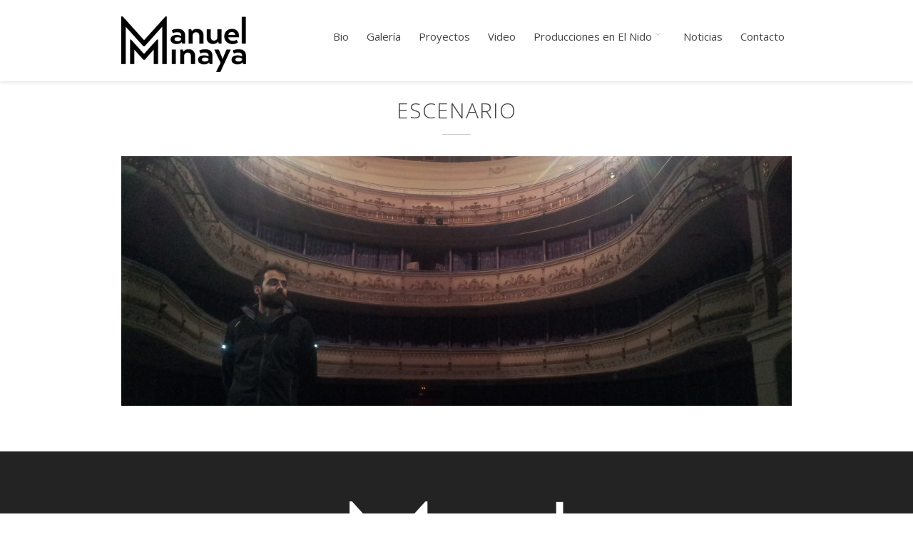

--- FILE ---
content_type: text/html; charset=UTF-8
request_url: http://www.manuelminaya.es/slide/teatral4/
body_size: 11472
content:
<!DOCTYPE html>
<!--[if IE 7 ]><html class="desktop ie7 no-js skin_light" lang="es"><![endif]-->
<!--[if IE 8 ]><html class="desktop ie8 no-js skin_light" lang="es"><![endif]-->
<!--[if IE 9 ]><html class="desktop ie9 no-js skin_light" lang="es"><![endif]--> 
<!--[if (gte IE 9)|!(IE)]><!--><html class="no-js skin_light" lang="es"><!--<![endif]-->
   
	<head>
		<meta charset="UTF-8" />
		<title>ESCENARIO - Manuel MinayaManuel Minaya</title>
		<meta name="viewport" content="width=device-width, initial-scale=1.0, maximum-scale=1.0, user-scalable=0" />
		<meta name="format-detection" content="telephone=no" />

		<!--[if lt IE 9]>
		<script type="text/javascript">/*@cc_on'abbr article aside audio canvas details figcaption figure footer header hgroup mark meter nav output progress section summary subline time video'.replace(/\w+/g,function(n){document.createElement(n)})@*/</script>
		<![endif]-->
		<script type="text/javascript">if(Function('/*@cc_on return document.documentMode===10@*/')()){document.documentElement.className+=' ie10';}</script>
		<script type="text/javascript">(function(H){H.className=H.className.replace(/\bno-js\b/,'js')})(document.documentElement)</script>
		<script type="text/javascript">
			(function(u,i){if(u[i]('Safari')>-1 && u[i]('Mobile')===-1 && u[i]('Chrome') === -1){document.documentElement.className+=' safari';}}(navigator.userAgent,'indexOf'));
		</script>
		<link rel="pingback" href="http://www.manuelminaya.es/xmlrpc.php" />

		<!-- favicon -->
		<link rel="shortcut icon" href="http://www.manuelminaya.es/wp-content/uploads/2015/06/capture-20150611-170459-e1434035405153.png" />

		<link rel="stylesheet" type="text/css" href="//fonts.googleapis.com/css?family=Open+Sans:400italic,300,400,600,700&amp;subset=latin,latin-ext">
		<!-- wp_head() -->
		<meta name='robots' content='index, follow, max-image-preview:large, max-snippet:-1, max-video-preview:-1' />

	<!-- This site is optimized with the Yoast SEO plugin v26.8 - https://yoast.com/product/yoast-seo-wordpress/ -->
	<link rel="canonical" href="http://www.manuelminaya.es/slide/teatral4/" />
	<meta property="og:locale" content="es_ES" />
	<meta property="og:type" content="article" />
	<meta property="og:title" content="ESCENARIO - Manuel Minaya" />
	<meta property="og:url" content="http://www.manuelminaya.es/slide/teatral4/" />
	<meta property="og:site_name" content="Manuel Minaya" />
	<meta property="article:modified_time" content="2015-06-07T23:39:33+00:00" />
	<meta property="og:image" content="http://www.manuelminaya.es/wp-content/uploads/2015/06/20150315_160700-1024x768.jpg" />
	<meta property="og:image:width" content="1024" />
	<meta property="og:image:height" content="768" />
	<meta property="og:image:type" content="image/jpeg" />
	<script type="application/ld+json" class="yoast-schema-graph">{"@context":"https://schema.org","@graph":[{"@type":"WebPage","@id":"http://www.manuelminaya.es/slide/teatral4/","url":"http://www.manuelminaya.es/slide/teatral4/","name":"ESCENARIO - Manuel Minaya","isPartOf":{"@id":"http://www.manuelminaya.es/#website"},"primaryImageOfPage":{"@id":"http://www.manuelminaya.es/slide/teatral4/#primaryimage"},"image":{"@id":"http://www.manuelminaya.es/slide/teatral4/#primaryimage"},"thumbnailUrl":"http://www.manuelminaya.es/wp-content/uploads/2015/06/20150315_160700.jpg","datePublished":"2015-06-07T23:03:05+00:00","dateModified":"2015-06-07T23:39:33+00:00","breadcrumb":{"@id":"http://www.manuelminaya.es/slide/teatral4/#breadcrumb"},"inLanguage":"es","potentialAction":[{"@type":"ReadAction","target":["http://www.manuelminaya.es/slide/teatral4/"]}]},{"@type":"ImageObject","inLanguage":"es","@id":"http://www.manuelminaya.es/slide/teatral4/#primaryimage","url":"http://www.manuelminaya.es/wp-content/uploads/2015/06/20150315_160700.jpg","contentUrl":"http://www.manuelminaya.es/wp-content/uploads/2015/06/20150315_160700.jpg","width":3264,"height":2448},{"@type":"BreadcrumbList","@id":"http://www.manuelminaya.es/slide/teatral4/#breadcrumb","itemListElement":[{"@type":"ListItem","position":1,"name":"Portada","item":"http://www.manuelminaya.es/"},{"@type":"ListItem","position":2,"name":"ESCENARIO"}]},{"@type":"WebSite","@id":"http://www.manuelminaya.es/#website","url":"http://www.manuelminaya.es/","name":"Manuel Minaya","description":"","potentialAction":[{"@type":"SearchAction","target":{"@type":"EntryPoint","urlTemplate":"http://www.manuelminaya.es/?s={search_term_string}"},"query-input":{"@type":"PropertyValueSpecification","valueRequired":true,"valueName":"search_term_string"}}],"inLanguage":"es"}]}</script>
	<!-- / Yoast SEO plugin. -->


<link rel="alternate" type="application/rss+xml" title="Manuel Minaya &raquo; Feed" href="http://www.manuelminaya.es/feed/" />
<link rel="alternate" type="application/rss+xml" title="Manuel Minaya &raquo; Feed de los comentarios" href="http://www.manuelminaya.es/comments/feed/" />
<link rel="alternate" title="oEmbed (JSON)" type="application/json+oembed" href="http://www.manuelminaya.es/wp-json/oembed/1.0/embed?url=http%3A%2F%2Fwww.manuelminaya.es%2Fslide%2Fteatral4%2F" />
<link rel="alternate" title="oEmbed (XML)" type="text/xml+oembed" href="http://www.manuelminaya.es/wp-json/oembed/1.0/embed?url=http%3A%2F%2Fwww.manuelminaya.es%2Fslide%2Fteatral4%2F&#038;format=xml" />
<style id='wp-img-auto-sizes-contain-inline-css' type='text/css'>
img:is([sizes=auto i],[sizes^="auto," i]){contain-intrinsic-size:3000px 1500px}
/*# sourceURL=wp-img-auto-sizes-contain-inline-css */
</style>
<link rel='stylesheet' id='pe_theme_compressed-css' href='http://www.manuelminaya.es/wp-content/themes/oneup.theme_.1.6.0/theme/compressed/theme.min.css?ver=1427803886' type='text/css' media='all' />
<link rel='stylesheet' id='pe_theme_init-css' href='http://www.manuelminaya.es/wp-content/themes/oneup.theme_.1.6.0/style.css?ver=1443076709' type='text/css' media='all' />
<style id='wp-emoji-styles-inline-css' type='text/css'>

	img.wp-smiley, img.emoji {
		display: inline !important;
		border: none !important;
		box-shadow: none !important;
		height: 1em !important;
		width: 1em !important;
		margin: 0 0.07em !important;
		vertical-align: -0.1em !important;
		background: none !important;
		padding: 0 !important;
	}
/*# sourceURL=wp-emoji-styles-inline-css */
</style>
<link rel='stylesheet' id='wp-block-library-css' href='http://www.manuelminaya.es/wp-includes/css/dist/block-library/style.min.css?ver=6.9' type='text/css' media='all' />
<style id='classic-theme-styles-inline-css' type='text/css'>
/*! This file is auto-generated */
.wp-block-button__link{color:#fff;background-color:#32373c;border-radius:9999px;box-shadow:none;text-decoration:none;padding:calc(.667em + 2px) calc(1.333em + 2px);font-size:1.125em}.wp-block-file__button{background:#32373c;color:#fff;text-decoration:none}
/*# sourceURL=/wp-includes/css/classic-themes.min.css */
</style>
<style id='global-styles-inline-css' type='text/css'>
:root{--wp--preset--aspect-ratio--square: 1;--wp--preset--aspect-ratio--4-3: 4/3;--wp--preset--aspect-ratio--3-4: 3/4;--wp--preset--aspect-ratio--3-2: 3/2;--wp--preset--aspect-ratio--2-3: 2/3;--wp--preset--aspect-ratio--16-9: 16/9;--wp--preset--aspect-ratio--9-16: 9/16;--wp--preset--color--black: #000000;--wp--preset--color--cyan-bluish-gray: #abb8c3;--wp--preset--color--white: #ffffff;--wp--preset--color--pale-pink: #f78da7;--wp--preset--color--vivid-red: #cf2e2e;--wp--preset--color--luminous-vivid-orange: #ff6900;--wp--preset--color--luminous-vivid-amber: #fcb900;--wp--preset--color--light-green-cyan: #7bdcb5;--wp--preset--color--vivid-green-cyan: #00d084;--wp--preset--color--pale-cyan-blue: #8ed1fc;--wp--preset--color--vivid-cyan-blue: #0693e3;--wp--preset--color--vivid-purple: #9b51e0;--wp--preset--gradient--vivid-cyan-blue-to-vivid-purple: linear-gradient(135deg,rgb(6,147,227) 0%,rgb(155,81,224) 100%);--wp--preset--gradient--light-green-cyan-to-vivid-green-cyan: linear-gradient(135deg,rgb(122,220,180) 0%,rgb(0,208,130) 100%);--wp--preset--gradient--luminous-vivid-amber-to-luminous-vivid-orange: linear-gradient(135deg,rgb(252,185,0) 0%,rgb(255,105,0) 100%);--wp--preset--gradient--luminous-vivid-orange-to-vivid-red: linear-gradient(135deg,rgb(255,105,0) 0%,rgb(207,46,46) 100%);--wp--preset--gradient--very-light-gray-to-cyan-bluish-gray: linear-gradient(135deg,rgb(238,238,238) 0%,rgb(169,184,195) 100%);--wp--preset--gradient--cool-to-warm-spectrum: linear-gradient(135deg,rgb(74,234,220) 0%,rgb(151,120,209) 20%,rgb(207,42,186) 40%,rgb(238,44,130) 60%,rgb(251,105,98) 80%,rgb(254,248,76) 100%);--wp--preset--gradient--blush-light-purple: linear-gradient(135deg,rgb(255,206,236) 0%,rgb(152,150,240) 100%);--wp--preset--gradient--blush-bordeaux: linear-gradient(135deg,rgb(254,205,165) 0%,rgb(254,45,45) 50%,rgb(107,0,62) 100%);--wp--preset--gradient--luminous-dusk: linear-gradient(135deg,rgb(255,203,112) 0%,rgb(199,81,192) 50%,rgb(65,88,208) 100%);--wp--preset--gradient--pale-ocean: linear-gradient(135deg,rgb(255,245,203) 0%,rgb(182,227,212) 50%,rgb(51,167,181) 100%);--wp--preset--gradient--electric-grass: linear-gradient(135deg,rgb(202,248,128) 0%,rgb(113,206,126) 100%);--wp--preset--gradient--midnight: linear-gradient(135deg,rgb(2,3,129) 0%,rgb(40,116,252) 100%);--wp--preset--font-size--small: 13px;--wp--preset--font-size--medium: 20px;--wp--preset--font-size--large: 36px;--wp--preset--font-size--x-large: 42px;--wp--preset--spacing--20: 0.44rem;--wp--preset--spacing--30: 0.67rem;--wp--preset--spacing--40: 1rem;--wp--preset--spacing--50: 1.5rem;--wp--preset--spacing--60: 2.25rem;--wp--preset--spacing--70: 3.38rem;--wp--preset--spacing--80: 5.06rem;--wp--preset--shadow--natural: 6px 6px 9px rgba(0, 0, 0, 0.2);--wp--preset--shadow--deep: 12px 12px 50px rgba(0, 0, 0, 0.4);--wp--preset--shadow--sharp: 6px 6px 0px rgba(0, 0, 0, 0.2);--wp--preset--shadow--outlined: 6px 6px 0px -3px rgb(255, 255, 255), 6px 6px rgb(0, 0, 0);--wp--preset--shadow--crisp: 6px 6px 0px rgb(0, 0, 0);}:where(.is-layout-flex){gap: 0.5em;}:where(.is-layout-grid){gap: 0.5em;}body .is-layout-flex{display: flex;}.is-layout-flex{flex-wrap: wrap;align-items: center;}.is-layout-flex > :is(*, div){margin: 0;}body .is-layout-grid{display: grid;}.is-layout-grid > :is(*, div){margin: 0;}:where(.wp-block-columns.is-layout-flex){gap: 2em;}:where(.wp-block-columns.is-layout-grid){gap: 2em;}:where(.wp-block-post-template.is-layout-flex){gap: 1.25em;}:where(.wp-block-post-template.is-layout-grid){gap: 1.25em;}.has-black-color{color: var(--wp--preset--color--black) !important;}.has-cyan-bluish-gray-color{color: var(--wp--preset--color--cyan-bluish-gray) !important;}.has-white-color{color: var(--wp--preset--color--white) !important;}.has-pale-pink-color{color: var(--wp--preset--color--pale-pink) !important;}.has-vivid-red-color{color: var(--wp--preset--color--vivid-red) !important;}.has-luminous-vivid-orange-color{color: var(--wp--preset--color--luminous-vivid-orange) !important;}.has-luminous-vivid-amber-color{color: var(--wp--preset--color--luminous-vivid-amber) !important;}.has-light-green-cyan-color{color: var(--wp--preset--color--light-green-cyan) !important;}.has-vivid-green-cyan-color{color: var(--wp--preset--color--vivid-green-cyan) !important;}.has-pale-cyan-blue-color{color: var(--wp--preset--color--pale-cyan-blue) !important;}.has-vivid-cyan-blue-color{color: var(--wp--preset--color--vivid-cyan-blue) !important;}.has-vivid-purple-color{color: var(--wp--preset--color--vivid-purple) !important;}.has-black-background-color{background-color: var(--wp--preset--color--black) !important;}.has-cyan-bluish-gray-background-color{background-color: var(--wp--preset--color--cyan-bluish-gray) !important;}.has-white-background-color{background-color: var(--wp--preset--color--white) !important;}.has-pale-pink-background-color{background-color: var(--wp--preset--color--pale-pink) !important;}.has-vivid-red-background-color{background-color: var(--wp--preset--color--vivid-red) !important;}.has-luminous-vivid-orange-background-color{background-color: var(--wp--preset--color--luminous-vivid-orange) !important;}.has-luminous-vivid-amber-background-color{background-color: var(--wp--preset--color--luminous-vivid-amber) !important;}.has-light-green-cyan-background-color{background-color: var(--wp--preset--color--light-green-cyan) !important;}.has-vivid-green-cyan-background-color{background-color: var(--wp--preset--color--vivid-green-cyan) !important;}.has-pale-cyan-blue-background-color{background-color: var(--wp--preset--color--pale-cyan-blue) !important;}.has-vivid-cyan-blue-background-color{background-color: var(--wp--preset--color--vivid-cyan-blue) !important;}.has-vivid-purple-background-color{background-color: var(--wp--preset--color--vivid-purple) !important;}.has-black-border-color{border-color: var(--wp--preset--color--black) !important;}.has-cyan-bluish-gray-border-color{border-color: var(--wp--preset--color--cyan-bluish-gray) !important;}.has-white-border-color{border-color: var(--wp--preset--color--white) !important;}.has-pale-pink-border-color{border-color: var(--wp--preset--color--pale-pink) !important;}.has-vivid-red-border-color{border-color: var(--wp--preset--color--vivid-red) !important;}.has-luminous-vivid-orange-border-color{border-color: var(--wp--preset--color--luminous-vivid-orange) !important;}.has-luminous-vivid-amber-border-color{border-color: var(--wp--preset--color--luminous-vivid-amber) !important;}.has-light-green-cyan-border-color{border-color: var(--wp--preset--color--light-green-cyan) !important;}.has-vivid-green-cyan-border-color{border-color: var(--wp--preset--color--vivid-green-cyan) !important;}.has-pale-cyan-blue-border-color{border-color: var(--wp--preset--color--pale-cyan-blue) !important;}.has-vivid-cyan-blue-border-color{border-color: var(--wp--preset--color--vivid-cyan-blue) !important;}.has-vivid-purple-border-color{border-color: var(--wp--preset--color--vivid-purple) !important;}.has-vivid-cyan-blue-to-vivid-purple-gradient-background{background: var(--wp--preset--gradient--vivid-cyan-blue-to-vivid-purple) !important;}.has-light-green-cyan-to-vivid-green-cyan-gradient-background{background: var(--wp--preset--gradient--light-green-cyan-to-vivid-green-cyan) !important;}.has-luminous-vivid-amber-to-luminous-vivid-orange-gradient-background{background: var(--wp--preset--gradient--luminous-vivid-amber-to-luminous-vivid-orange) !important;}.has-luminous-vivid-orange-to-vivid-red-gradient-background{background: var(--wp--preset--gradient--luminous-vivid-orange-to-vivid-red) !important;}.has-very-light-gray-to-cyan-bluish-gray-gradient-background{background: var(--wp--preset--gradient--very-light-gray-to-cyan-bluish-gray) !important;}.has-cool-to-warm-spectrum-gradient-background{background: var(--wp--preset--gradient--cool-to-warm-spectrum) !important;}.has-blush-light-purple-gradient-background{background: var(--wp--preset--gradient--blush-light-purple) !important;}.has-blush-bordeaux-gradient-background{background: var(--wp--preset--gradient--blush-bordeaux) !important;}.has-luminous-dusk-gradient-background{background: var(--wp--preset--gradient--luminous-dusk) !important;}.has-pale-ocean-gradient-background{background: var(--wp--preset--gradient--pale-ocean) !important;}.has-electric-grass-gradient-background{background: var(--wp--preset--gradient--electric-grass) !important;}.has-midnight-gradient-background{background: var(--wp--preset--gradient--midnight) !important;}.has-small-font-size{font-size: var(--wp--preset--font-size--small) !important;}.has-medium-font-size{font-size: var(--wp--preset--font-size--medium) !important;}.has-large-font-size{font-size: var(--wp--preset--font-size--large) !important;}.has-x-large-font-size{font-size: var(--wp--preset--font-size--x-large) !important;}
:where(.wp-block-post-template.is-layout-flex){gap: 1.25em;}:where(.wp-block-post-template.is-layout-grid){gap: 1.25em;}
:where(.wp-block-term-template.is-layout-flex){gap: 1.25em;}:where(.wp-block-term-template.is-layout-grid){gap: 1.25em;}
:where(.wp-block-columns.is-layout-flex){gap: 2em;}:where(.wp-block-columns.is-layout-grid){gap: 2em;}
:root :where(.wp-block-pullquote){font-size: 1.5em;line-height: 1.6;}
/*# sourceURL=global-styles-inline-css */
</style>
<!--n2css--><!--n2js--><script type="text/javascript" src="http://www.manuelminaya.es/wp-includes/js/jquery/jquery.min.js?ver=3.7.1" id="jquery-core-js"></script>
<script type="text/javascript" src="http://www.manuelminaya.es/wp-includes/js/jquery/jquery-migrate.min.js?ver=3.4.1" id="jquery-migrate-js"></script>
<script type="text/javascript" src="http://www.manuelminaya.es/wp-content/themes/oneup.theme_.1.6.0/framework/js/jquery.debouncedresize.js?ver=1427803885" id="pe_theme_debouncedresize-js"></script>
<link rel="https://api.w.org/" href="http://www.manuelminaya.es/wp-json/" /><link rel="EditURI" type="application/rsd+xml" title="RSD" href="http://www.manuelminaya.es/xmlrpc.php?rsd" />
<meta name="generator" content="WordPress 6.9" />
<link rel='shortlink' href='http://www.manuelminaya.es/?p=325' />
<meta name="generator" content="Elementor 3.34.4; features: additional_custom_breakpoints; settings: css_print_method-external, google_font-enabled, font_display-auto">
			<style>
				.e-con.e-parent:nth-of-type(n+4):not(.e-lazyloaded):not(.e-no-lazyload),
				.e-con.e-parent:nth-of-type(n+4):not(.e-lazyloaded):not(.e-no-lazyload) * {
					background-image: none !important;
				}
				@media screen and (max-height: 1024px) {
					.e-con.e-parent:nth-of-type(n+3):not(.e-lazyloaded):not(.e-no-lazyload),
					.e-con.e-parent:nth-of-type(n+3):not(.e-lazyloaded):not(.e-no-lazyload) * {
						background-image: none !important;
					}
				}
				@media screen and (max-height: 640px) {
					.e-con.e-parent:nth-of-type(n+2):not(.e-lazyloaded):not(.e-no-lazyload),
					.e-con.e-parent:nth-of-type(n+2):not(.e-lazyloaded):not(.e-no-lazyload) * {
						background-image: none !important;
					}
				}
			</style>
			<link rel="icon" href="http://www.manuelminaya.es/wp-content/uploads/2015/06/cropped-capture-20150611-170459-e1434035405153-32x32.png" sizes="32x32" />
<link rel="icon" href="http://www.manuelminaya.es/wp-content/uploads/2015/06/cropped-capture-20150611-170459-e1434035405153-192x192.png" sizes="192x192" />
<link rel="apple-touch-icon" href="http://www.manuelminaya.es/wp-content/uploads/2015/06/cropped-capture-20150611-170459-e1434035405153-180x180.png" />
<meta name="msapplication-TileImage" content="http://www.manuelminaya.es/wp-content/uploads/2015/06/cropped-capture-20150611-170459-e1434035405153-270x270.png" />
<style type="text/css">body,p,.subtitle,input,button,select,textarea,.peSlider > div.peCaption,.peSlider > div.peCaption h3,.peSlider > div.peCaption > .peCaptionLayer.pe-caption-style-black,.pe-menu .dropdown-menu li > a.pe-menu-back,.pe-menu > li > a{font:15px Open Sans;}h1,h2,h3,h4,h5,h6{font-family:'Open Sans';}.pe-splash-section .pe-headlines > div{font-family:'Open Sans';}</style><style type="text/css" id="pe-theme-custom-colors">a{color:#0b5b6b;}.pe-main-section h6 [class^='icon-']{color:#0b5b6b;}.peSlider>div.peCaption h3{color:#0b5b6b;}.desktop h3 a:hover{color:#0b5b6b;}.accent{color:#0b5b6b;}a.read-more{color:#0b5b6b;}a.more-link{color:#0b5b6b;}.desktop .sm-icon-wrap a:hover{color:#0b5b6b;}.desktop .social-media-wrap .social-media a:hover{color:#0b5b6b;}.widget_info a{color:#0b5b6b;}.pe-view-layout-class-testimonials .peWrap>div>div>div>i{color:#0b5b6b;}.desktop .project-item h6 a:hover{color:#0b5b6b;}.project-filter .pe-menu>li>a:hover{color:#0b5b6b;}.project-filter .pe-menu>li >a.active{color:#0b5b6b;}.filter-keywords{color:#0b5b6b;}.peIsotopeFilter.pe-menu>li>a.active{color:#0b5b6b;}.staff-item .position{color:#0b5b6b;}.staff-item .details .social-media-wrap a:hover i{color:#0b5b6b;}.desktop .widget_nav_menu a:hover{color:#0b5b6b;}.widget_nav_menu .menu li.current_page_item a{color:#0b5b6b;}.desktop .widget_nav_menu li.current_page_item a:hover{color:#0b5b6b;}.desktop .widget_recent_comments li a:hover{color:#0b5b6b;}.widget_links li a{color:#0b5b6b;}.widget_pages li a{color:#0b5b6b;}.widget_meta li a{color:#0b5b6b;}.widget_nav_menu li a{color:#0b5b6b;}.widget_recent_entries li a{color:#0b5b6b;}.desktop .widget_categories a:hover{color:#0b5b6b;}.desktop .post-title a:hover{color:#0b5b6b;}.post-meta .user{color:#0b5b6b;}.post-meta .user a{color:#0b5b6b;}.desktop .post-meta .categories a:hover{color:#0b5b6b;}.desktop .post-meta .date a:hover{color:#0b5b6b;}.post-pagination a span:first-child{color:#0b5b6b;}#comments-title span{color:#0b5b6b;}.bypostauthor>.comment-body .fn a{color:#0b5b6b;}.peThemeContactForm .help-inline{color:#0b5b6b;}.bay h6{color:#0b5b6b;}.pagination a{color:#0b5b6b;}.project-data h6{color:#0b5b6b;}.project-tags h6{color:#0b5b6b;}.pricing-table .row-titles .price span{color:#0b5b6b;}.sticky .post-title a{color:#0b5b6b;}.sticky .post-title h2:before{color:#0b5b6b;}.peFlareLightbox .peFlareLightboxCaptions>div>div>h3 a{color:#0b5b6b;}.product mark{color:#0b5b6b;}body.woocommerce-page .woocommerce-breadcrumb>a:hover{color:#0b5b6b;}body .woocommerce div.product form.cart .variations .value a:hover{color:#0b5b6b;}body .woocommerce #content div.product form.cart .variations .value a:hover{color:#0b5b6b;}body.woocommerce-page div.product form.cart .variations .value a:hover{color:#0b5b6b;}body.woocommerce-page #content div.product form.cart .variations .value a:hover{color:#0b5b6b;}.desktop .pe-menu>li.wcmenucart-display-standard:hover a{color:#0b5b6b;}.wcmenucart-display-standard .wcmenucart-contents .amount{color:#0b5b6b;}.action h3{color:#0b5b6b;}.process>div>div>div .read-more{color:#0b5b6b;}.pe-view-layout-class-feature h5{color:#0b5b6b;}.pe-style-dark .pe-view-layout-class-feature h5{color:#0b5b6b;}.pe-view-layout-class-skills h5{color:#0b5b6b;}.pe-style-dark .pe-view-layout-class-skills h5{color:#0b5b6b;}.pe-view-layout-class-stat .pe-stat h5{color:#0b5b6b;}.pe-style-dark .pe-view-layout-class-stat .pe-stat h5{color:#0b5b6b;}.desktop .nav-tabs>li>a:hover{color:#0b5b6b;}.nav-tabs> li.active>a{color:#0b5b6b;}.desktop .faq-heading:hover>div{color:#0b5b6b;}.faq-heading>div{color:#0b5b6b;}.contour-btn{background-color:#0b5b6b;}div.overlay-image{background-color:#0b5b6b;}.contentBox{background-color:#0b5b6b;}.filter-keywords li a.active{background-color:#0b5b6b;}.desktop .filter-keywords li a:hover{background-color:#0b5b6b;}.service-item>div{background-color:#0b5b6b;}.service-single>.service-icon{background-color:#0b5b6b;}.featureIcon{background-color:#0b5b6b;}.desktop #comments .reply .label:hover{background-color:#0b5b6b;}.desktop .pagination a:hover{background-color:#0b5b6b;}.pagination li.active a{background-color:#0b5b6b;}.pricing-table .high .price{background-color:#0b5b6b;}.ie8 .over-effect:hover>.cell-title{background-color:#0b5b6b;}body>p.demo_store{background-color:#0b5b6b;}body .woocommerce a.button{background-color:#0b5b6b;}body .woocommerce button.button{background-color:#0b5b6b;}body .woocommerce input.button{background-color:#0b5b6b;}body .woocommerce #respond input#submit{background-color:#0b5b6b;}body .woocommerce #content input.button{background-color:#0b5b6b;}body.woocommerce-page a.button{background-color:#0b5b6b;}body.woocommerce-page button.button{background-color:#0b5b6b;}body.woocommerce-page input.button{background-color:#0b5b6b;}body.woocommerce-page #respond input#submit{background-color:#0b5b6b;}body.woocommerce-page #content input.button{background-color:#0b5b6b;}body .woocommerce .widget_product_search form input[type=submit]{background-color:#0b5b6b;}.widget_product_search form input[type=submit]{background-color:#0b5b6b;}.process .process-icon>span{background-color:#0b5b6b;}.pe-view-layout-class-skills .pe-skill .pe-skill-value{background-color:#0b5b6b;background-color:rgba(11,91,107,0.6);}.desktop .pagination a.pe-load-more-button:hover{background-color:#0b5b6b;}.contour-btn {border-color:#0b5b6b;}.desktop a.over-effect:hover{border-color:#0b5b6b;}blockquote{border-color:#0b5b6b;}.filter-keywords li a.active {border-color:#0b5b6b;}.desktop .filter-keywords li a:hover {border-color:#0b5b6b;}.bypostauthor>.comment-body>.comment-author img{border-color:#0b5b6b;}.desktop .pagination a:hover {border-color:#0b5b6b;}.pagination li.active a {border-color:#0b5b6b;}.desktop .pe-menu>li:hover{border-color:#0b5b6b;}.pe-menu>li.active{border-color:#0b5b6b;}.dropdown-menu{border-color:#0b5b6b;}body>p.demo_store {border-color:#0b5b6b;}body .woocommerce a.button {border-color:#0b5b6b;}body .woocommerce button.button {border-color:#0b5b6b;}body .woocommerce input.button {border-color:#0b5b6b;}body .woocommerce #respond input#submit {border-color:#0b5b6b;}body .woocommerce #content input.button {border-color:#0b5b6b;}body.woocommerce-page a.button {border-color:#0b5b6b;}body.woocommerce-page button.button {border-color:#0b5b6b;}body.woocommerce-page input.button {border-color:#0b5b6b;}body.woocommerce-page #respond input#submit {border-color:#0b5b6b;}body.woocommerce-page #content input.button {border-color:#0b5b6b;}.desktop .pagination a.pe-load-more-button:hover {background-color:#0b5b6b;}.service-item>div>.arrow{border-top-color:#0b5b6b;}.service-single>.service-icon>.arrow{border-top-color:#0b5b6b;}.col.high{outline-color:#0b5b6b;}.pe-splash-section .pe-headlines>div{color:#e55234;}.pe-splash-section .pe-caption-persistent>.peCaptionLayer a>span{color:#e55234;}.pe-splash-section .pe-caption-persistent>.peCaptionLayer a>span>i{color:#e55234;}</style>	</head>

				
	<body class="wp-singular slide-template-default single single-slide postid-325 wp-theme-oneuptheme_160  pe-sticky-footer elementor-default elementor-kit-1520">
		<div class="site-loader"></div>

		<!--wrapper for boxed version-->
		<div class="site-wrapper">
			<div class="head-wrapper">

						<div class="pe-menu-sticky">

				<!--main bar-->
				<div class="pe-container"> 
					<header class="row-fluid">
						<div class="span12">
							<!-- logo -->
							<a class="logo" href="http://www.manuelminaya.es" title="Home" >

								
								
									<img src="[data-uri]" width="250" height="111" alt="" data-original="http://www.manuelminaya.es/wp-content/uploads/2015/04/Manuel_Minaya_logo-e1428894051490.png">
								
							</a>

							
							<!--main navigation-->
							<nav class="pe-menu-main">
								
								<ul id="navigation" class="pe-menu"><li id="menu-item-1349" class="menu-item menu-item-type-post_type menu-item-object-page menu-item-1349"><a href="http://www.manuelminaya.es/bio-2/">Bio</a></li>
<li id="menu-item-1231" class="menu-item menu-item-type-post_type menu-item-object-page menu-item-1231"><a href="http://www.manuelminaya.es/galeria/">Galería</a></li>
<li id="menu-item-992" class="menu-item menu-item-type-post_type menu-item-object-page menu-item-992"><a href="http://www.manuelminaya.es/proyectos/">Proyectos</a></li>
<li id="menu-item-1446" class="menu-item menu-item-type-post_type menu-item-object-page menu-item-1446"><a href="http://www.manuelminaya.es/video/">Video</a></li>
<li id="menu-item-45" class="menu-item menu-item-type-post_type menu-item-object-page menu-item-has-children dropdown menu-item-45"><a href="http://www.manuelminaya.es/elnido/">Producciones en El Nido <b class="icon-down-open-mini"></b></a>
<ul class="dropdown-menu">
	<li id="menu-item-293" class="menu-item menu-item-type-post_type menu-item-object-page menu-item-293"><a href="http://www.manuelminaya.es/teatroenelnido/">LA COMPAÑÍA</a></li>
	<li id="menu-item-1989" class="menu-item menu-item-type-post_type menu-item-object-page menu-item-1989"><a href="http://www.manuelminaya.es/metaciervo/">METACIERVO</a></li>
	<li id="menu-item-157" class="menu-item menu-item-type-post_type menu-item-object-page menu-item-157"><a href="http://www.manuelminaya.es/elnido/diogenes/">DIÓGENES</a></li>
	<li id="menu-item-185" class="menu-item menu-item-type-post_type menu-item-object-page menu-item-185"><a href="http://www.manuelminaya.es/la-distancia-de-la-luna/">LA DISTANCIA DE LA LUNA</a></li>
	<li id="menu-item-186" class="menu-item menu-item-type-post_type menu-item-object-page menu-item-186"><a href="http://www.manuelminaya.es/controversia/">CONTROVERSIA</a></li>
</ul>
</li>
<li id="menu-item-50" class="menu-item menu-item-type-post_type menu-item-object-page menu-item-50"><a href="http://www.manuelminaya.es/noticias/">Noticias</a></li>
<li id="menu-item-47" class="menu-item menu-item-type-post_type menu-item-object-page menu-item-47"><a href="http://www.manuelminaya.es/contacto/">Contacto</a></li>
</ul>							</nav>
							
						</div>
					</header><!-- end header  -->
				</div><!--end container-->
			</div><!--end sticky bar-->
				

		</div> <!-- end head wrapper -->
					






<div class="site-body">

	
<div class="page-title">
	<div class="pe-container">
		<h1>
						ESCENARIO					</h1>
	</div>
</div>
		<div class="pe-container">
			

<div class="pe-container pe-block">

<div 
	class="peSlider peVolo peNeedResize pe-block"
		data-autopause="disabled"
		data-plugin="peVario"
	data-controls-arrows="edges-full" 
	data-controls-bullets="disabled"
	data-icon-font="enabled" 
		
	>
	<div class="peWrap">

		
			
	<div 
		data-delay="0"
		data-transition="random"
		class="visible "
		>
		
						<img class="peLazyLoading" src="[data-uri]" data-original="http://www.manuelminaya.es/wp-content/uploads/2015/06/20150315_160700-940x350.jpg" data-original-hires="http://www.manuelminaya.es/wp-content/uploads/2015/06/20150315_160700-1880x700.jpg" width="940" height="350" alt="" />			</div>
		</div>
</div>

</div>

</div><!-- pe-container -->

</div><!-- side-body -->


	<div class="footer" id="footer">
		<section class="foot-lower">
			<div class="pe-container">
				<div class="row-fluid">
					<div class="logo-foot">
						<a href="http://www.manuelminaya.es" title="Home" >
							<img src="[data-uri]" width="300" height="133" alt="" data-original="http://www.manuelminaya.es/wp-content/uploads/2015/06/Manuel_Minaya_logo_blanco-e1434066762644.png">						</a>
					</div>
				</div>
				<div class="row-fluid ">
					<div class="span12 copyright">
						<span>© 2021 All rights reserved Manuel Minaya					</div>
				</div>
				<div class="row-fluid">
					<div class="social-media-wrap">
						<div class="social-media">
							<a href="http://square-pics.com/manuminaya" data-rel="tooltip" data-position="bottom" data-original-title="Instagram"><i class="icon-instagram"></i></a><a href="https://twitter.com/manuminaya" data-rel="tooltip" data-position="bottom" data-original-title="Twitter"><i class="icon-twitter-circled"></i></a><a href="https://www.facebook.com/manuel.minaya.75" data-rel="tooltip" data-position="bottom" data-original-title="Facebook"><i class="icon-facebook-circled"></i></a><a href="https://vimeo.com/manuelminaya" data-rel="tooltip" data-position="bottom" data-original-title="Vimeo"><i class="icon-vimeo-circled"></i></a>						</div>
					</div>
				</div>
			</div>
		</section>
	</div>
</div>

<script type="speculationrules">
{"prefetch":[{"source":"document","where":{"and":[{"href_matches":"/*"},{"not":{"href_matches":["/wp-*.php","/wp-admin/*","/wp-content/uploads/*","/wp-content/*","/wp-content/plugins/*","/wp-content/themes/oneup.theme_.1.6.0/*","/*\\?(.+)"]}},{"not":{"selector_matches":"a[rel~=\"nofollow\"]"}},{"not":{"selector_matches":".no-prefetch, .no-prefetch a"}}]},"eagerness":"conservative"}]}
</script>
			<script>
				const lazyloadRunObserver = () => {
					const lazyloadBackgrounds = document.querySelectorAll( `.e-con.e-parent:not(.e-lazyloaded)` );
					const lazyloadBackgroundObserver = new IntersectionObserver( ( entries ) => {
						entries.forEach( ( entry ) => {
							if ( entry.isIntersecting ) {
								let lazyloadBackground = entry.target;
								if( lazyloadBackground ) {
									lazyloadBackground.classList.add( 'e-lazyloaded' );
								}
								lazyloadBackgroundObserver.unobserve( entry.target );
							}
						});
					}, { rootMargin: '200px 0px 200px 0px' } );
					lazyloadBackgrounds.forEach( ( lazyloadBackground ) => {
						lazyloadBackgroundObserver.observe( lazyloadBackground );
					} );
				};
				const events = [
					'DOMContentLoaded',
					'elementor/lazyload/observe',
				];
				events.forEach( ( event ) => {
					document.addEventListener( event, lazyloadRunObserver );
				} );
			</script>
			<script type="text/javascript" src="http://www.manuelminaya.es/wp-includes/js/comment-reply.min.js?ver=6.9" id="comment-reply-js" async="async" data-wp-strategy="async" fetchpriority="low"></script>
<script type="text/javascript" src="http://www.manuelminaya.es/wp-content/themes/oneup.theme_.1.6.0/framework/js/pe/boot.js?ver=1427803885" id="pe_theme_boot-js"></script>
<script type="text/javascript" src="http://www.manuelminaya.es/wp-content/themes/oneup.theme_.1.6.0/framework/js/jquery.mobile.custom.min.js?ver=1427803885" id="pe_theme_mobile-js"></script>
<script type="text/javascript" src="http://www.manuelminaya.es/wp-content/themes/oneup.theme_.1.6.0/framework/js/pe/jquery.pixelentity.utils.browser.js?ver=1427803885" id="pe_theme_utils_browser-js"></script>
<script type="text/javascript" src="http://www.manuelminaya.es/wp-content/themes/oneup.theme_.1.6.0/framework/js/pe/jquery.pixelentity.menu.js?ver=1427803885" id="pe_theme_menu-js"></script>
<script type="text/javascript" src="http://www.manuelminaya.es/wp-content/themes/oneup.theme_.1.6.0/framework/js/jquery.smoothscroll.js?ver=1427803886" id="pe_theme_smoothscroll-js"></script>
<script type="text/javascript" src="http://www.manuelminaya.es/wp-content/themes/oneup.theme_.1.6.0/framework/js/waypoints.js?ver=1427803885" id="pe_theme_waypoints-js"></script>
<script type="text/javascript" src="http://www.manuelminaya.es/wp-content/themes/oneup.theme_.1.6.0/framework/js/jquery.parallax-1.1.3.js?ver=1427803885" id="pe_theme_parallax-js"></script>
<script type="text/javascript" src="http://www.manuelminaya.es/wp-content/themes/oneup.theme_.1.6.0/framework/js/jquery.mb.YTPlayer.js?ver=1427803886" id="pe_theme_yt_bg_player-js"></script>
<script type="text/javascript" src="http://www.manuelminaya.es/wp-content/themes/oneup.theme_.1.6.0/framework/js/pe/jquery.pixelentity.lazyload.js?ver=1427803885" id="pe_theme_lazyload-js"></script>
<script type="text/javascript" src="http://www.manuelminaya.es/wp-content/themes/oneup.theme_.1.6.0/framework/js/pe/jquery.pixelentity.loadmore.js?ver=1427803885" id="pe_theme_loadmore-js"></script>
<script type="text/javascript" src="http://www.manuelminaya.es/wp-content/themes/oneup.theme_.1.6.0/framework/js/admin/jquery.theme.utils.js?ver=1427803886" id="pe_theme_utils-js"></script>
<script type="text/javascript" src="http://www.manuelminaya.es/wp-content/themes/oneup.theme_.1.6.0/framework/js/pe/jquery.mousewheel.js?ver=1427803885" id="pe_theme_mousewheel-js"></script>
<script type="text/javascript" src="http://www.manuelminaya.es/wp-content/themes/oneup.theme_.1.6.0/framework/js/pe/jquery.pixelentity.utils.geom.js?ver=1427803885" id="pe_theme_utils_geom-js"></script>
<script type="text/javascript" src="http://www.manuelminaya.es/wp-content/themes/oneup.theme_.1.6.0/framework/js/pe/jquery.pixelentity.utils.preloader.js?ver=1427803885" id="pe_theme_utils_preloader-js"></script>
<script type="text/javascript" src="http://www.manuelminaya.es/wp-content/themes/oneup.theme_.1.6.0/framework/js/pe/jquery.pixelentity.utils.transition.js?ver=1427803885" id="pe_theme_utils_transition-js"></script>
<script type="text/javascript" src="http://www.manuelminaya.es/wp-content/themes/oneup.theme_.1.6.0/framework/js/pe/jquery.pixelentity.transform.js?ver=1427803885" id="pe_theme_transform-js"></script>
<script type="text/javascript" src="http://www.manuelminaya.es/wp-content/themes/oneup.theme_.1.6.0/framework/js/pe/jquery.pixelentity.utils.youtube.js?ver=1427803885" id="pe_theme_utils_youtube-js"></script>
<script type="text/javascript" src="http://www.manuelminaya.es/wp-content/themes/oneup.theme_.1.6.0/framework/js/pe/froogaloop.js?ver=1427803885" id="pe_theme_froogaloop-js"></script>
<script type="text/javascript" src="http://www.manuelminaya.es/wp-content/themes/oneup.theme_.1.6.0/framework/js/pe/jquery.pixelentity.utils.vimeo.js?ver=1427803885" id="pe_theme_utils_vimeo-js"></script>
<script type="text/javascript" src="http://www.manuelminaya.es/wp-content/themes/oneup.theme_.1.6.0/framework/js/pe/jquery.pixelentity.video.js?ver=1427803885" id="pe_theme_video-js"></script>
<script type="text/javascript" src="http://www.manuelminaya.es/wp-content/themes/oneup.theme_.1.6.0/framework/js/pe/jquery.pixelentity.videoPlayer.js?ver=1427803885" id="pe_theme_videoPlayer-js"></script>
<script type="text/javascript" src="http://www.manuelminaya.es/wp-content/themes/oneup.theme_.1.6.0/framework/js/pe/jquery.pixelentity.utils.ticker.js?ver=1427803885" id="pe_theme_utils_ticker-js"></script>
<script type="text/javascript" src="http://www.manuelminaya.es/wp-content/themes/oneup.theme_.1.6.0/framework/js/pe/jquery.pixelentity.backgroundSlider.js?ver=1427803885" id="pe_theme_backgroundSlider-js"></script>
<script type="text/javascript" src="http://www.manuelminaya.es/wp-content/themes/oneup.theme_.1.6.0/framework/js/pe/jquery.pixelentity.flare.lightbox.js?ver=1427803885" id="pe_theme_flare_common-js"></script>
<script type="text/javascript" src="http://www.manuelminaya.es/wp-content/themes/oneup.theme_.1.6.0/framework/js/pe/jquery.pixelentity.simplethumb.js?ver=1427803885" id="pe_theme_flare_simplethumb-js"></script>
<script type="text/javascript" src="http://www.manuelminaya.es/wp-content/themes/oneup.theme_.1.6.0/framework/js/pe/jquery.pixelentity.flare.lightbox.render.gallery.js?ver=1427803885" id="pe_theme_flare_gallery-js"></script>
<script type="text/javascript" src="http://www.manuelminaya.es/wp-content/themes/oneup.theme_.1.6.0/framework/js/pe/jquery.pixelentity.flare.lightbox.render.image.js?ver=1427803885" id="pe_theme_flare-js"></script>
<script type="text/javascript" src="http://www.manuelminaya.es/wp-content/themes/oneup.theme_.1.6.0/framework/js/pe/jquery.pixelentity.volo.js?ver=1427803885" id="pe_theme_volo-js"></script>
<script type="text/javascript" src="http://www.manuelminaya.es/wp-content/themes/oneup.theme_.1.6.0/framework/js/pe/jquery.pixelentity.volo.simpleskin.js?ver=1427803885" id="pe_theme_volo_skin-js"></script>
<script type="text/javascript" src="http://www.manuelminaya.es/wp-content/themes/oneup.theme_.1.6.0/framework/js/pe/jquery.pixelentity.volo.captions.js?ver=1427803885" id="pe_theme_volo_captions-js"></script>
<script type="text/javascript" src="http://www.manuelminaya.es/wp-content/themes/oneup.theme_.1.6.0/framework/js/pe/jquery.pixelentity.vario.js?ver=1427803885" id="pe_theme_vario-js"></script>
<script type="text/javascript" src="http://www.manuelminaya.es/wp-content/themes/oneup.theme_.1.6.0/framework/js/pe/jquery.pixelentity.vista.js?ver=1427803885" id="pe_theme_vista-js"></script>
<script type="text/javascript" src="http://www.manuelminaya.es/wp-content/themes/oneup.theme_.1.6.0/framework/js/bootstrap/2.2.1/js/bootstrap.min.js?ver=1427803886" id="pe_theme_bootstrap-js"></script>
<script type="text/javascript" src="http://www.manuelminaya.es/wp-content/themes/oneup.theme_.1.6.0/framework/js/pe/jquery.pixelentity.widgets.js?ver=1427803885" id="pe_theme_widgets-js"></script>
<script type="text/javascript" src="http://www.manuelminaya.es/wp-content/themes/oneup.theme_.1.6.0/framework/js/pe/jquery.pixelentity.widgets.bslinks.js?ver=1427803885" id="pe_theme_widgets_bslinks-js"></script>
<script type="text/javascript" id="pe_theme_contactForm-js-extra">
/* <![CDATA[ */
var peContactForm = {"url":"http%3A%2F%2Fwww.manuelminaya.es%2Fwp-admin%2Fadmin-ajax.php"};
//# sourceURL=pe_theme_contactForm-js-extra
/* ]]> */
</script>
<script type="text/javascript" src="http://www.manuelminaya.es/wp-content/themes/oneup.theme_.1.6.0/framework/js/pe/jquery.pixelentity.contactForm.js?ver=1427803885" id="pe_theme_contactForm-js"></script>
<script type="text/javascript" src="http://www.manuelminaya.es/wp-content/themes/oneup.theme_.1.6.0/framework/js/pe/jquery.pixelentity.widgets.contact.js?ver=1427803885" id="pe_theme_widgets_contact-js"></script>
<script type="text/javascript" src="http://www.manuelminaya.es/wp-content/themes/oneup.theme_.1.6.0/framework/js/pe/jquery.pixelentity.widgets.bootstrap.js?ver=1427803885" id="pe_theme_widgets_bootstrap-js"></script>
<script type="text/javascript" src="http://www.manuelminaya.es/wp-content/themes/oneup.theme_.1.6.0/framework/js/jquery.isotope.min.js?ver=1427803886" id="pe_theme_isotope-js"></script>
<script type="text/javascript" src="http://www.manuelminaya.es/wp-content/themes/oneup.theme_.1.6.0/framework/js/pe/jquery.pixelentity.isotope.js?ver=1427803885" id="pe_theme_peisotope-js"></script>
<script type="text/javascript" src="http://www.manuelminaya.es/wp-content/themes/oneup.theme_.1.6.0/framework/js/pe/jquery.pixelentity.widgets.isotope.js?ver=1427803885" id="pe_theme_widgets_isotope-js"></script>
<script type="text/javascript" src="http://www.manuelminaya.es/wp-content/themes/oneup.theme_.1.6.0/framework/js/pe/jquery.pixelentity.widgets.backgroundSlider.js?ver=1427803885" id="pe_theme_widgets_backgroundSlider-js"></script>
<script type="text/javascript" src="http://www.manuelminaya.es/wp-content/themes/oneup.theme_.1.6.0/framework/js/pe/jquery.pixelentity.widgets.volo.js?ver=1427803885" id="pe_theme_widgets_volo-js"></script>
<script type="text/javascript" src="http://www.manuelminaya.es/wp-content/themes/oneup.theme_.1.6.0/framework/js/pe/jquery.pixelentity.widgets.carousel.js?ver=1427803885" id="pe_theme_widgets_carousel-js"></script>
<script type="text/javascript" id="pe_theme_newsletter-js-extra">
/* <![CDATA[ */
var peNewsletter = {"url":"http%3A%2F%2Fwww.manuelminaya.es%2Fwp-admin%2Fadmin-ajax.php"};
//# sourceURL=pe_theme_newsletter-js-extra
/* ]]> */
</script>
<script type="text/javascript" src="http://www.manuelminaya.es/wp-content/themes/oneup.theme_.1.6.0/framework/js/pe/jquery.pixelentity.newsletter.js?ver=1427803885" id="pe_theme_newsletter-js"></script>
<script type="text/javascript" src="http://www.manuelminaya.es/wp-content/themes/oneup.theme_.1.6.0/framework/js/pe/jquery.pixelentity.widgets.newsletter.js?ver=1427803885" id="pe_theme_widgets_newsletter-js"></script>
<script type="text/javascript" src="http://www.manuelminaya.es/wp-content/themes/oneup.theme_.1.6.0/framework/js/pe/jquery.pixelentity.widgets.gmap.js?ver=1427803885" id="pe_theme_widgets_gmap-js"></script>
<script type="text/javascript" src="http://www.manuelminaya.es/wp-content/themes/oneup.theme_.1.6.0/framework/js/pe/jquery.pixelentity.widgets.dynamicBackground.js?ver=1427803885" id="pe_theme_widgets_dynamicBackground-js"></script>
<script type="text/javascript" src="http://www.manuelminaya.es/wp-content/themes/oneup.theme_.1.6.0/framework/js/pe/jquery.pixelentity.widgets.social.facebook.js?ver=1427803885" id="pe_theme_widgets_social_facebook-js"></script>
<script type="text/javascript" src="http://www.manuelminaya.es/wp-content/themes/oneup.theme_.1.6.0/framework/js/pe/jquery.pixelentity.widgets.social.twitter.js?ver=1427803885" id="pe_theme_widgets_social_twitter-js"></script>
<script type="text/javascript" src="http://www.manuelminaya.es/wp-content/themes/oneup.theme_.1.6.0/framework/js/pe/jquery.pixelentity.widgets.social.pinterest.js?ver=1427803885" id="pe_theme_widgets_social_pinterest-js"></script>
<script type="text/javascript" src="http://www.manuelminaya.es/wp-content/themes/oneup.theme_.1.6.0/framework/js/pe/jquery.pixelentity.widgets.social.google.js?ver=1427803885" id="pe_theme_widgets_social_google-js"></script>
<script type="text/javascript" src="http://www.manuelminaya.es/wp-content/themes/oneup.theme_.1.6.0/framework/js/pe/jquery.pixelentity.scroll.js?ver=1427803885" id="pe_theme_scroll-js"></script>
<script type="text/javascript" src="http://www.manuelminaya.es/wp-content/themes/oneup.theme_.1.6.0/framework/js/pe/jquery.pixelentity.ajaxportfolio.js?ver=1427803885" id="pe_theme_ajaxportfolio-js"></script>
<script type="text/javascript" src="http://www.manuelminaya.es/wp-content/themes/oneup.theme_.1.6.0/framework/js/pe/jquery.pixelentity.widgets.ajaxportfolio.js?ver=1427803885" id="pe_theme_widgets_ajaxportfolio-js"></script>
<script type="text/javascript" src="http://www.manuelminaya.es/wp-content/themes/oneup.theme_.1.6.0/theme/js/pe/pixelentity.controller.js?ver=1427803886" id="pe_theme_controller-js"></script>
<script type="text/javascript" id="pe_theme_init-js-extra">
/* <![CDATA[ */
var peThemeOptions = {"import_demo":"default","skin":"light","logo":"http://www.manuelminaya.es/wp-content/uploads/2015/04/Manuel_Minaya_logo-e1428894051490.png","favicon":"http://www.manuelminaya.es/wp-content/uploads/2015/06/capture-20150611-170459-e1434035405153.png","animations":"yes","customCSS":"","customJS":"","footerSticky":"yes","footerLogo":"http://www.manuelminaya.es/wp-content/uploads/2015/06/Manuel_Minaya_logo_blanco-e1434066762644.png","footerCopyright":"\u003Cspan\u003E\u00a9 2021 All rights reserved Manuel Minaya","footerSocialLinks":[{"icon":"icon-instagram|Instagram","url":"http://square-pics.com/manuminaya"},{"icon":"icon-twitter-circled|Twitter","url":"https://twitter.com/manuminaya"},{"icon":"icon-facebook-circled|Facebook","url":"https://www.facebook.com/manuel.minaya.75"},{"icon":"icon-vimeo-circled|Vimeo","url":"https://vimeo.com/manuelminaya"}],"contactEmail":"info@manuelminaya.es","contactSubject":"Contact Form Message","sidebars":null,"fontBody":"Open Sans","fontBody_custom":"15px Open Sans","fontHeading1":"Open Sans","fontHeading1_custom":"","fontHeading2":"Open Sans","fontHeading2_custom":"","color1":"#0b5b6b","color2":"#e55234","loadMore":"no","retina":"yes","lazyImages":"no","builderInContent":"yes","minifyJS":"no","minifyCSS":"yes","thumbscache":"","adminThumbs":"yes","updateCheck":"yes","updateUsername":"","updateAPIKey":"","adminLogo":"http://www.manuelminaya.es/wp-content/themes/oneup.theme_.1.6.0/framework/images/framework_logo.png","adminUrl":"http://pixelentity.com"};
//# sourceURL=pe_theme_init-js-extra
/* ]]> */
</script>
<script type="text/javascript" src="http://www.manuelminaya.es/wp-content/themes/oneup.theme_.1.6.0/framework/js/pe/init.js?ver=1427803885" id="pe_theme_init-js"></script>
<script id="wp-emoji-settings" type="application/json">
{"baseUrl":"https://s.w.org/images/core/emoji/17.0.2/72x72/","ext":".png","svgUrl":"https://s.w.org/images/core/emoji/17.0.2/svg/","svgExt":".svg","source":{"concatemoji":"http://www.manuelminaya.es/wp-includes/js/wp-emoji-release.min.js?ver=6.9"}}
</script>
<script type="module">
/* <![CDATA[ */
/*! This file is auto-generated */
const a=JSON.parse(document.getElementById("wp-emoji-settings").textContent),o=(window._wpemojiSettings=a,"wpEmojiSettingsSupports"),s=["flag","emoji"];function i(e){try{var t={supportTests:e,timestamp:(new Date).valueOf()};sessionStorage.setItem(o,JSON.stringify(t))}catch(e){}}function c(e,t,n){e.clearRect(0,0,e.canvas.width,e.canvas.height),e.fillText(t,0,0);t=new Uint32Array(e.getImageData(0,0,e.canvas.width,e.canvas.height).data);e.clearRect(0,0,e.canvas.width,e.canvas.height),e.fillText(n,0,0);const a=new Uint32Array(e.getImageData(0,0,e.canvas.width,e.canvas.height).data);return t.every((e,t)=>e===a[t])}function p(e,t){e.clearRect(0,0,e.canvas.width,e.canvas.height),e.fillText(t,0,0);var n=e.getImageData(16,16,1,1);for(let e=0;e<n.data.length;e++)if(0!==n.data[e])return!1;return!0}function u(e,t,n,a){switch(t){case"flag":return n(e,"\ud83c\udff3\ufe0f\u200d\u26a7\ufe0f","\ud83c\udff3\ufe0f\u200b\u26a7\ufe0f")?!1:!n(e,"\ud83c\udde8\ud83c\uddf6","\ud83c\udde8\u200b\ud83c\uddf6")&&!n(e,"\ud83c\udff4\udb40\udc67\udb40\udc62\udb40\udc65\udb40\udc6e\udb40\udc67\udb40\udc7f","\ud83c\udff4\u200b\udb40\udc67\u200b\udb40\udc62\u200b\udb40\udc65\u200b\udb40\udc6e\u200b\udb40\udc67\u200b\udb40\udc7f");case"emoji":return!a(e,"\ud83e\u1fac8")}return!1}function f(e,t,n,a){let r;const o=(r="undefined"!=typeof WorkerGlobalScope&&self instanceof WorkerGlobalScope?new OffscreenCanvas(300,150):document.createElement("canvas")).getContext("2d",{willReadFrequently:!0}),s=(o.textBaseline="top",o.font="600 32px Arial",{});return e.forEach(e=>{s[e]=t(o,e,n,a)}),s}function r(e){var t=document.createElement("script");t.src=e,t.defer=!0,document.head.appendChild(t)}a.supports={everything:!0,everythingExceptFlag:!0},new Promise(t=>{let n=function(){try{var e=JSON.parse(sessionStorage.getItem(o));if("object"==typeof e&&"number"==typeof e.timestamp&&(new Date).valueOf()<e.timestamp+604800&&"object"==typeof e.supportTests)return e.supportTests}catch(e){}return null}();if(!n){if("undefined"!=typeof Worker&&"undefined"!=typeof OffscreenCanvas&&"undefined"!=typeof URL&&URL.createObjectURL&&"undefined"!=typeof Blob)try{var e="postMessage("+f.toString()+"("+[JSON.stringify(s),u.toString(),c.toString(),p.toString()].join(",")+"));",a=new Blob([e],{type:"text/javascript"});const r=new Worker(URL.createObjectURL(a),{name:"wpTestEmojiSupports"});return void(r.onmessage=e=>{i(n=e.data),r.terminate(),t(n)})}catch(e){}i(n=f(s,u,c,p))}t(n)}).then(e=>{for(const n in e)a.supports[n]=e[n],a.supports.everything=a.supports.everything&&a.supports[n],"flag"!==n&&(a.supports.everythingExceptFlag=a.supports.everythingExceptFlag&&a.supports[n]);var t;a.supports.everythingExceptFlag=a.supports.everythingExceptFlag&&!a.supports.flag,a.supports.everything||((t=a.source||{}).concatemoji?r(t.concatemoji):t.wpemoji&&t.twemoji&&(r(t.twemoji),r(t.wpemoji)))});
//# sourceURL=http://www.manuelminaya.es/wp-includes/js/wp-emoji-loader.min.js
/* ]]> */
</script>

</body>
</html>

--- FILE ---
content_type: text/javascript
request_url: http://www.manuelminaya.es/wp-content/themes/oneup.theme_.1.6.0/framework/js/pe/jquery.pixelentity.widgets.social.twitter.js?ver=1427803885
body_size: 883
content:
(function ($) {
	/*jslint undef: false, browser: true, devel: false, eqeqeq: false, bitwise: false, white: false, plusplus: false, regexp: false, nomen: false */ 
	/*global jQuery,setTimeout,projekktor,location,setInterval,YT,clearInterval,pixelentity */
	
	var loaded = false;
	
	function loadApi() {
		loaded = true;
		
		// twitter load script
		var js, fjs = document.getElementsByTagName("script")[0];
		js = document.createElement("script"); 
		js.async = true;
		js.src = "//platform.twitter.com/widgets.js";
		fjs.parentNode.insertBefore(js, fjs);
	
	}

	function check(target,controller) {
		var t = target.find("button.share.twitter");
		if (t.length > 0) {
			t.replaceWith('<div class="shareButton"><a class="twitter-share-button"></a></div>');
			if (!loaded) {
				loadApi();
			}
			return true;
		}
		return false;
	}
	
	$.pixelentity.widgets.add(check);
}(jQuery));


--- FILE ---
content_type: text/javascript
request_url: http://www.manuelminaya.es/wp-content/themes/oneup.theme_.1.6.0/framework/js/pe/jquery.pixelentity.scroll.js?ver=1427803885
body_size: 23019
content:
(function ($) {
	"use strict";
	/*jslint undef: false, browser: true, devel: false, eqeqeq: false, bitwise: false, white: false, plusplus: false, regexp: false */
	/*jshint undef: false, browser: true, devel: false, eqeqeq: false, bitwise: false, white: false, plusplus: false, regexp: false, nomen: false, validthis: true */
	/*global jQuery,setTimeout */
	
	$.pixelentity = $.pixelentity || {version: '1.0.0'};
	$.pixelentity.scroll = {	
		conf: { 
			scrollLockedTime: 100,
			duration: 450,
			paddingTop: 0,
			paddingRight: 0,
			paddingBottom: 0,
			paddingLeft: 0,
			spacing: 0,
			show: 1,
			size: 200,
			align: "center",
			liquid: true,
			fade: true,
			preload: true,
			disableWhileScrolling: false,
			start: true,
			expand: true,
			forceResize: false,
			api: false,
			customDirection: 0
		} 
	};
	
	function PeScroll(t, conf) {
		
		var self = this;
		var jthis = $(this);
		var doScroll;
		var w, h, rw, rh;
		var target = t;
		var scroller;
		var wrapper;
		var hideLayer;
		var slides = [];
		var axis, prop, otherProp, size, otherSize, margin, slideSize, scrollerSize, spacing;
		
		var startFrom = 0;
		var endOn = 0;
		var first = 0;
		var last = -1;
		var prevFirst = 0;
		var prevLast = 0;
		
		var scrollStart = 0;
		var scrollPos = 0;
		var scrollEnd = 0;
		var duration = conf.duration;
		var lastClean = 0;
		var scrolling = false;
		var direction = 0;
		var prevDirection = 0;
		var prevCustom = 0;
		var needResize = true;
		var locked = false;
		var scrollLocked = false;
		var queue = [];
		var active = [];
		var loaded = 0;
		var items = 0;
		var max = 0;
		var expandFrom = 0;
		var expandTo = 0;
		var added = [];
		var errors = false;
		var use3d = false;
		var isReady = false;
		var resizeToAuto = false;
		var startedAt = 0;
		var iDev = navigator.userAgent.toLowerCase().match(/(iphone|ipod|ipad)/);
		var iDevPhone = navigator.userAgent.toLowerCase().match(/(iphone|ipod)/);
		
		function setValues() {
			
			conf.horiz = conf.type === "horizontal";
			conf.vert = !conf.horiz;
			
			if (conf.vert) {
				conf.expand = false;
			}
			
			if ($.browser.opera || ($.browser.msie && $.browser.msie < 9)) {
				doScroll = (conf.horiz) ? doScrollCompatHoriz : doScrollCompatVert;
			} else {
				doScroll = (conf.horiz) ? doScrollHoriz : doScrollVert;
			}
			
			axis = conf.horiz ? "x" : "y";
			prop = conf.horiz ? "width" : "height";
			otherProp = conf.horiz ?  "height" : "width";
			
			margin = conf.horiz ? "margin-right" : "margin-bottom";
				
		}
		
		function resize() {
			if (scrolling) {
				needResize = true;
			} else {
				doResize();
				if (conf.expand) {
					if (iDev && conf.duration > 0) {
						autoHeight();
						return;
					}
					expand();
					doExpand(expandTo);
					autoHeight();
				}

			}
		}
		
		function doResize() {
			var nw = target.width();
			var nh = target.height();
			if (nw !== w || nh !== h) {
			
				w = nw;
				h = nh;
				
				rw = w - conf.paddingLeft - conf.paddingRight;
				rh = h - conf.paddingTop - conf.paddingBottom;
				
				size = conf.horiz ? rw : rh;
				otherSize = conf.horiz ? rh : rw;
				
				size += conf.spacing;
				
				scrollerSize = size;
				
				spacing = conf.spacing;
				
				wrapper.css({
					"margin-top": conf.paddingTop,
					"margin-right": conf.paddingRight,
					"margin-bottom": conf.paddingBottom,
					"margin-left": conf.paddingLeft
				});
						
				var change = 0;
				
				
				// should be reset
				if (items > 0) {
					// compute exact number of slides to be displayed 
					
					if (conf.show) {
						max = Math.min(conf.show, items);
						slideSize = Math.floor(size / max);
					} else {
						
						var oldMax = max;
						
						slideSize = conf.size + conf.spacing;
						max = Math.min(Math.floor((size + conf.spacing) / (slideSize)), items);
						
						if (max > 1) {
							var delta = (size - slideSize * max) / (max - 1);
						
							if (conf.align == "center" && delta > 0) {
								delta = (size - slideSize*max);
								scrollerSize -= delta;
								
								if (conf.horiz) {
									rw -= delta;
									wrapper.css("margin-left", conf.paddingRight + delta >> 1);
								} else {
									rh -= delta;
									wrapper.css("margin-top",conf.paddingTop+delta>>1);
								}
								
							} else {
								slideSize += delta;
								spacing += delta;
							}
							
							scrollerSize = Math.ceil(max*slideSize);							
							slideSize = Math.floor(slideSize);
							spacing = Math.floor(spacing);

						
							/* 
							// old code 
							slideSize += delta;
							spacing += delta;
						
							scrollerSize = Math.ceil(max*slideSize);
							
							slideSize = Math.floor(slideSize);
							spacing = Math.floor(spacing);
							*/
							
							
						} else if (max == 1){
							scrollerSize = slideSize;
							if (conf.horiz) {
								wrapper.css("margin-left",conf.paddingLeft+(rw-slideSize)/2);
								rw = slideSize;
							} else {
								wrapper.css("margin-top",conf.paddingTop+(rh-slideSize)/2);
								rh = slideSize;
							}
						} else {
							max = 1;
							//spacing = 0;
							slideSize = scrollerSize = size;
						}
						
						
						if (oldMax > 0) {
							change = max-oldMax;
						}
															
					}
					
					// compute last thumbnail index
					endOn = startFrom + max - 1;
					
				}
				
				wrapper.width(rw).height(rh);
				
				if (hideLayer) {
					hideLayer.width(rw).height(rh);
				}
				
				scroller[prop](scrollerSize);
				scroller[otherProp](otherSize);
				
				var count = items;
				while (count--) {
					resizeSlide(slides[count]);
				}
				
				if (change > 0) {
					update();
				} else if (change < 0) {
					last = endOn;
					reset();
				}
								
				needResize = false;
			}
		}
		
		function expand() {
			if (active.length === 0) {
				return;
			}
			expandFrom = otherSize;
			expandTo = 0;
			var idx = first;
			for (;idx != last;idx++) {
				expandTo = Math.max(expandTo,slides[normalize(idx)][otherProp]());
			}
			expandTo = Math.max(expandTo,slides[normalize(last)][otherProp]());
			if (expandTo === 0) {
				expandFrom = expandTo;
			}
		}
		
		function doExpand(amount) {
		
			amount = parseInt(amount,10);
			var inner = amount;
			var outher = amount;
			outher += (conf.horiz ? conf.paddingTop+conf.paddingBottom : conf.paddingLeft+conf.paddingRight);
			
			otherSize = amount;
			
			target[otherProp](outher);
			wrapper[otherProp](amount);
			scroller[otherProp](amount);
			if (hideLayer) {
				hideLayer[otherProp](amount);
			}
			
			if (conf.horiz) {
				rh = amount;
				h = amount;
			} else {
				rw = amount;
				w = amount;
			}
			
		}
		
		function set3d(el) {
			el.css("-webkit-transform","translateZ(0px)");
		}
		
		function start() {
			
			scroller = $("<div>");
			scroller.css({
				overflow: "hidden",
				margin: "0px",
				padding: "0px",
				position: "relative",
				// ^^^ CHECK THIS ONE!
				"border-width": "0px"
			});
			 
			use3d = $.support.hw3dTransform;
			
			//target.css("overflow","hidden").show().wrapInner(scroller);
			target.css("overflow","hidden").wrapInner(scroller);
			scroller = target.find("> div");
			
			scroller.wrap("<div>");
			// scroller wrapper
			wrapper = scroller.parent().css("overflow","hidden");
			
			if (conf.disableWhileScrolling) {
				hideLayer = $("<div>").css("position","absolute").css("z-index",1);
			}
			
			setValues();
			
			if (use3d) {
				set3d(scroller);
				set3d(wrapper);
				set3d(target);
			}
			
			build();
		}
		
		function build() {
			scroller.find("> div").each(parseSlide);
			items = slides.length;
			
			resize();
			update();
			
			//ready();
		}
		
		function ready() {
			if (isReady) {
				return;
			}
			isReady = true;
		
			if (conf.expand) {
				doExpand(expandTo);
			}
			
			jthis.triggerHandler("ready.pixelentity",{main:true});
			if (conf.liquid) {
				if (false && conf.show == 1 && conf.type == "horizontal") {
					resizeToAuto = true;
				} else {
					//$(window).resize(eventHandler);
					$(window).bind('smartresize.isotope',eventHandler);
				}
			}
			
			resizeToAuto = true;
		}
		
		function parseSlide(idx,el) {
			var jqEl = $(el);
			
			if (use3d) {
				set3d(jqEl.find("img"));
			}
			
			// here we wrap the original content with a clean container
			var wrap = $("<div>");
			wrap.css({
				margin: "0px",
				padding: "0px",
				position: "relative",
				// ^^^ CHECK THIS ONE!
				"border-width": "0px"
			});
			 
			wrap.data("load",jqEl.attr("data-load"));
			
			if (wrap.data("load")) {
				wrap.attr("class",jqEl.attr("class"));
			}
			
			wrap.data("direction",jqEl.attr("data-direction"));
						
			jqEl = jqEl.wrap(wrap).parent();
			
			jqEl.attr("id",idx).data("peScrollID",idx);
			
			if (use3d) {
				set3d(jqEl);
			}
			
			resizeSlide(jqEl);
			
			slides.push(jqEl);
			
			if (expandFrom === 0) {
				expandTo = expandFrom = target[otherProp]();
			}
			
			jqEl.detach();
		}
		
		
		function addSlide(el) {
			parseSlide(items,el);
			items = slides.length;
			
			//first += items;
			//last += items;
			
			return items-1;
		}
		
		
		function resizeSlide(slide) {
			slide.css({
				"overflow":"hidden",
				"float": (conf.horiz) ? "left" : "none"
			})[prop](slideSize-spacing);
			slide.css(margin,spacing);			
		}
		
		function eventHandler(e) {
			if (e.type == "resize" || e.type == "smartresize") {
				resize();
			}
		}
		
		function scrollUnlock() {
			scrollLocked = false;
		}
		
		// advance (cycle) slides
		function advance(n,absolute) {
			if (scrollLocked) {
				return;
			}
			if (parseInt(conf.scrollLockedTime,10) > 0) {
				setTimeout(scrollUnlock,parseInt(conf.scrollLockedTime,10));
				scrollLocked = true;
			} 
			advanceIndex(n,absolute);
			update();
		}
		
		function advanceIndex(n,absolute) {
			if (absolute) {
				// some math: hard to explain but it works
				var delta = startFrom % items;
				if (delta<0) {
					delta+= items;
				}
				
				delta = n-delta;
				
				// if delta = 0, nothing to do 
				if (delta === 0) {
					jthis.triggerHandler("reset.pixelentity",{main:true});
					return;
				}
				
				
				if (Math.abs(delta) > items/2) {
					delta += items;
				}
				
				startFrom += delta;
			} else {
				startFrom += n;
			}
			
			endOn = startFrom + max - 1;		
		}
		
		function update() {
		
			/*
				having this one to work in all situations was a real *PITA*
			
			*/
			
			if (locked) {
				return;
			}
			
			locked = true;
			prevDirection = direction;
			prevFirst = first;
			prevLast = last;
			
			
			//items = slides.length;
			// ^^^ CHECK THIS
			
			var i=0;
			var displayed = active.length;
			
			// if already have displayed thumbnails
			if (displayed > 0) {
			
				// add thumbs to start
				if (first>startFrom) {
					first = Math.min(first,startFrom+max);
					direction = conf.customDirection ? direction : 2;
					for (i = first-1;i>=startFrom;i--) {
						enqueueSlide(i,true);
					}
					
				}
				
			}
			
			// add thumbs to end
			if (endOn>last) {
				direction = conf.customDirection ? direction : 1;
				last = Math.max(last,endOn-max);
				for (i = last+1;i<=endOn;i++) {
					enqueueSlide(i);
				}
			}
			
			
			// update indexes
			first = startFrom;
			last = endOn;
			process();
		}
		
		function enqueueSlide(idx,head) {
			var current = slides[normalize(idx)];			
			queue.push(current);	
		}
		
		function process() {
			var n = queue.length;
			if (n === 0) {
				locked = false;
				return;
			}
			
			var preloading = 0;
			for (var i=0;i<n;i++) {
				preloading += preload(queue[i]);
			}
			
			if (preloading === 0) {
				doDelayedProcess();
			}
			
		}
		
		function preload(slide) {
			if (slide.data("load") && !slide.data("loaded")) {
				var resource = slide.data("load");
				jthis.triggerHandler("loading.pixelentity",{idx:parseInt(slide.data("peScrollID"),10)});
				// append to dom so images will be loaded
				
				scroller.append(slide.hide());
				slide.data("loaded",true).load(resource,contentLoaded);
			} else if (conf.preload) {
				if (slide.data("preloaded")) {
					jthis.triggerHandler("loaded.pixelentity",{idx:parseInt(slide.data("peScrollID"),10)});
					return 0;
				}
				// damn opera 11.6 workaround
				if ($.browser.opera && (parseFloat($.browser.version) >= 11.6)) {
					scroller.append(slide.hide());
				}
				$.pixelentity.preloader.load(slide,slideLoaded);
			} else {
				jthis.triggerHandler("loaded.pixelentity",{idx:parseInt(slide.data("peScrollID"),10)});
				return 0;
			}
			return 1;
					
		}
		
		function contentLoaded(data,status) {
			var idx = parseInt(this.id,10);
			if (status == "error") {
				errors = true;
				slides[idx].append("<div class=\"error404\">ERROR LOADING "+slides[idx].data("load").replace(/ \..*/,"")+"</div>");
				doProcess();
			} else {
				jthis.triggerHandler("ready.pixelentity",{idx:idx});
				var orig = slides[idx].children();
				if (orig.attr("data-direction")) {
					slides[idx].data("direction",orig.attr("data-direction"));
				}
				if (use3d) {
					set3d(slides[idx].find("img"));
				}
				// damn opera 11.6 workaround
				if ($.browser.opera && (parseFloat($.browser.version) >= 11.6)) {
					slides[idx].show();
					preload(slides[idx]);
					slides.detach();
				} else {
					// working
					slides[idx].detach().show();
					preload(slides[idx]);					
				}
			}
		}
		
		function slideLoaded(slide) {
			loaded++;
			slide.data("preloaded",true);
			jthis.triggerHandler("loaded.pixelentity",{idx:parseInt(slide.data("peScrollID"),10)});
			if (loaded >= queue.length) {
				doDelayedProcess();
			}
		}
		
		function doDelayedProcess() {
			if (iDevPhone) {
				setTimeout(doProcess,300);
			} else {
				doProcess();
			}
		}
		
		function doProcess() {

			if (!isReady) {
				ready();
			}
			
		
		
			if (errors) {
				errors = false;
				locked = false;
				queue = [];
				scrollLocked = false;
				advance(1,true);
				return;
			}
		
			var n = queue.length;
			var pd = direction;
			
			if (scrolling && direction>0 && direction != prevDirection) {
				reset();
				prevDirection = direction;
			}
			
			var i;
			var current;
			var newSlides = 0;
			var oldPos;
			var inList = active.length;
		
			scrollerSize = inList*slideSize;
		
			var old = active.slice(0);
			var skipped = 0;
			
			for (i=0;i<n;i++) {
				current = queue[i];
				// check if the slide is already in display list
				if ((oldPos = jQuery.inArray(current.data("peScrollID"),active)) >= 0) {
					// yes, remove from list since it will be added again later in new position
					active.splice(oldPos,1);
					skipped++;
				} else {
					// nope
					newSlides++;
				}
			}	
			
			scrollerSize += newSlides*slideSize;
			
			scroller[prop](scrollerSize);
			
			scrollStart = scrollPos;
			
			if (inList > 0 && conf.customDirection) {
				direction = conf.customDirection;
				if (current) {
					switch (current.data("direction")) {
						case "left":
							direction = 1;
						break;
						case "right":
						direction = 2;
						break;
						case "opposite":
						case "invert":
							direction = (prevCustom == 1) ? 2 : 1;
						break;
					}
				}
				prevCustom = direction;
			}
			
			if (direction == 2) {
				scrollStart -= slideSize*newSlides;
				scrollPos = scrollStart;
			} else {
				newSlides = Math.min((inList+newSlides)-max,newSlides);
				scrollEnd -= slideSize*newSlides;
			}
			
			
			var noScroll;
			var count = 0;
			
			if (conf.fade) {
				newSlides += skipped;
			} else {
				newSlides = n;
			}
			
			var hidden = [];
			
			
			while((current = queue.shift())) {
				noScroll = (--newSlides < 0);
				if (noScroll) {
					current.fadeTo(0,0);
				} else {
					// CHECK THIS
					current.hide();
					hidden.push(current);
				}
				
				jthis.triggerHandler("beforedom.pixelentity",{idx:parseInt(current.data("peScrollID"),10)});
				scroller[direction == 1 ? "append" : "prepend"](current);
				active[direction == 1 ? "push" : "unshift"](current.data("peScrollID"));
				jthis.triggerHandler("afterdom.pixelentity",{idx:parseInt(current.data("peScrollID"),10)});
				
				if (noScroll) {
					jthis.triggerHandler("show.pixelentity",{idx:parseInt(current.data("peScrollID"),10)});
				}
				//current.children().triggerHandler("load.pixelentity");
				current.children().each(triggerAllLoad);

				if (noScroll) {
					current.delay((count++)*100).fadeTo(300,1);
				}
			}
			
			if (conf.expand) {
				expand();
			}
			
			startedAt = time();
			if (!scrolling) {
				if (hideLayer) {
					wrapper.prepend(hideLayer);
				}
				duration = conf.duration;
				if (duration > 0) {
					$.pixelentity.ticker.register(worker,0);
				}
			}
			worker();
			
			// CHECK THIS
			while((current = hidden.shift())) {
				current.show();
				triggerResize(current);
				jthis.triggerHandler("show.pixelentity",{idx:parseInt(current.data("peScrollID"),10)});
			}
			
			if (conf.expand) {
				expand();
			}
			
			if (duration > 0) {
				scrolling=true;
				//scroller.find(".peActiveWidget").triggerHandler("disable.pixelentity");
				scroller.find(".peActiveWidget").trigger("disable.pixelentity");
			}
			
			locked = false;
		}
		
		function triggerResize(el) {
			
			var isotope;
			el.find(".isotope").each(function (idx) {
				isotope = el.find(this);
				if (isotope.data("isotope")) {
					isotope.addClass("no-transition");
					isotope.data("isotope").resize();
					isotope.data("isotope").reLayout();
					isotope.removeClass("no-transition");
				}
			});
			el.find(".peNeedResize").triggerHandler("resize");

			
			
		}
		
		function triggerAllLoad() {
			$(this).triggerHandler("load.pixelentity");
		}
		
		function doScrollHoriz(amount) {
			scroller.transform(1,parseInt(amount,10),0,scrollerSize,h);
		}
		
		function doScrollVert(amount) {
			scroller.transform(1,0,parseInt(amount,10),w,scrollerSize);
		}
		
		function doScrollCompatHoriz(amount) {
			scroller.css("margin-left",parseInt(amount,10));
		}
		
		function doScrollCompatVert(amount) {
			scroller.css("margin-top",parseInt(amount,10));
		}
		
		function time() {
			return (new Date()).getTime();
		}
		
		function worker() {
			var elapsed,now;
			
			if (!scrolling) {
				// CHECK THIS OUT
				elapsed = 0;
			} else {
				now = time();
				elapsed = now - startedAt;
			}
			
			//elapsed += 10;
			if (elapsed >= duration) {
				elapsed = duration;
			}
			
			scrollPos = (jQuery.easing.easeOutQuad(0, elapsed, scrollStart, scrollEnd-scrollStart, duration));	
			
			if (expandFrom != expandTo && !iDev) {
				doExpand(jQuery.easing.easeOutQuad(0, elapsed, expandFrom, expandTo-expandFrom, duration));
			} 
			
			if (elapsed == duration) {
				doExpand(expandTo);
				reset();
			} else {
				if (scrollStart != scrollEnd) {
					doScroll(scrollPos);
				}
				if ((now-lastClean) > 100) {
					if (!locked) {
						cleanOffscreen();
						lastClean = now;
					}
				} 
			}
			
		}
		
		
		function cleanOffscreen() {
			var pos = (direction == 1) ? -scrollPos : scrollPos+active.length*slideSize-size;
			if (pos <= slideSize) {
				return;
			}
			var current;
			
			while((pos -= slideSize) > 0) {
				current = active[direction == 1 ? "shift" : "pop"]();
				if (typeof current == "undefined") {
					break;
				}
				current = slides[current];
				current.detach();
				
				if (direction == 1) {
					scrollPos += slideSize;
					scrollStart += slideSize;
					scrollEnd += slideSize;
					doScroll(scrollPos);
				}				
			}
		}
		
		function normalize(idx) {
			idx = idx % items;
			if (idx<0) {
				idx+= items;
			}
			return idx;
		}
		
		function keepSlide(i,search) {
			
			var current = slides[active[i]];
			
			if (current.data("peScrollID") == search) {
				return true;
			}
			active[i] = false;
			current.detach();
			return false;
		}
		
		function autoHeight() {
			if (resizeToAuto) {
				target.height("auto");
				wrapper.height("auto");
				scroller.height("auto");
				slides[normalize(first)].height("auto").find(".peNeedResize").triggerHandler("resize");
				triggerResize(slides[normalize(first)]);
			}
		}
		
		function reset() {
			
			if (hideLayer) {
				hideLayer.detach();
			}
			$.pixelentity.ticker.unregister(worker);			
			
			var currentState = (queue.length === 0);
			
			var current;
			
			var beforeFirst = normalize(currentState ? first : prevFirst);
			var afterLast = normalize(currentState ? last : prevLast);
			
			var i = 0,al = active.length;
			
			for (;i<al;i++) {
				if (keepSlide(i,beforeFirst)) {
					break;
				}
			}
			
			i = al;
			while (i--) {
				if (keepSlide(i,afterLast)) {
					break;
				}
			}
			
			// clean display list
			i = al;
			while (i--) {
				if (active[i] === false) {
					active.splice(i,1);
				}
			}
			
			// reset scrolling;
			scrolling = false;
			scroller[prop]((scrollerSize = size));
			// ^^ CHECK THIS OUT
			doScroll(scrollPos = scrollStart = scrollEnd = 0);
		
			if (currentState) {
				direction = 0;
			}
			
			if (conf.forceResize || duration === 0) {
				w--;
				needResize = true;
			}
			
			
			if (needResize) {
				resize();				
			} else {
				autoHeight();
			}
			
			//debug();
			
			//scroller.find(".peActiveWidget").triggerHandler("enable.pixelentity");
			scroller.find(".peActiveWidget").trigger("enable.pixelentity");	
			jthis.triggerHandler("reset.pixelentity",{main:true});			
		}
		
		/*
		function debug() {
			var buffer = [];
			for (var i=0;i< slides.length;i++) {
				var s = slides[i];
				buffer.push("["+i+":"+s.data("peScrollID")+"]");
			}
			console.log(first,last,normalize(first),normalize(last),buffer.join(','));
		}
		*/
		
		$.extend(self, {
			"start": start,
			bind: function(ev,handler) {
				jthis.bind(ev,handler);
			},
			one: function(ev,handler) {
				jthis.one(ev,handler);
			},
			next: function(n) {
				n = parseInt(n,10);
				advance(n > 0 ? n : 1);
			},
			prev: function(n) {
				n = parseInt(n,10);
				advance(n > 0 ? -n : -1);
			},
			show: function(n) {
				n = parseInt(n,10);
				advance(n,true);
			},
			"resize": resize,
			"slides": slides,
			"addSlide": addSlide,
			"expand": function() {
				expand();
				worker();
			},
			"conf":conf,
			first: function() {
				return normalize(first);
			},
			firstSlide: function() {
				return slides[normalize(first)];
			},
			destroy: function() {
				if (conf.liquid) {
					$(window).unbind("resize",eventHandler);
				}
				if (jthis) {
					jthis.remove();
				}
				jthis = self = undefined;
				target.data("peScroll", null);
				target = undefined;
				
			}
		});
		
		if (conf.start) {
			start();
		}
		
		
	}
	
	// jQuery plugin implementation
	$.fn.peScroll = function(conf) {
		// return existing instance
		
		var api = this.data("peScroll");
		
		if (api) { 
			return api; 
		}

		conf = $.extend(true, {}, $.pixelentity.scroll.conf, conf);
		
		// install peScroll for each entry in jQuery object
		this.each(function() {
			api = new PeScroll($(this), conf);
			$(this).data("peScroll", api); 
		});
		
		return conf.api ? api: this;		 
	};
	
		
}(jQuery));

--- FILE ---
content_type: text/javascript
request_url: http://www.manuelminaya.es/wp-content/themes/oneup.theme_.1.6.0/framework/js/pe/jquery.pixelentity.menu.js?ver=1427803885
body_size: 5840
content:
(function ($) {
	"use strict";
	/*jslint undef: false, browser: true, devel: false, eqeqeq: false, bitwise: false, white: false, plusplus: false, regexp: false, nomen: false */ 
	/*jshint undef: false, browser: true, devel: false, eqeqeq: false, bitwise: false, white: false, plusplus: false, regexp: false, nomen: false, validthis: true */ 
	/*global jQuery,setTimeout,location,setInterval,YT,clearInterval,clearTimeout,pixelentity,window */
	
	$.pixelentity = $.pixelentity || {version: '1.0.0'};
	
	$.pixelentity.peMenu = {	
		conf: {
			api: false
		} 
	};
	
	var jwin = $(window);
	var scroller = $("html,body");
	var mobile = $.pixelentity.browser.mobile;
	var mlayout = false;
	var wasmlayout = false;
	
	function PeMenu(target, conf) {
		
		var w,h,toggle,menu,dropdowns,mega;
		var main;
		var active = [];
		var pos = 0;
		
		function menuAlign(idx) {
			var item = menu.eq(idx);
			var sitem,submenu = item.find("ul.sub-menu").removeClass("rightAlign");
			var i,endPos = item.width()+item.parent().offset().left;
			if (endPos >= w) {
				item.addClass("rightAlign");
			} else {
				for (i=0;i<submenu.length;i++) {
					sitem = submenu.eq(i);
					if (endPos+sitem.width() > w) {
						sitem.addClass("rightAlign");
					}
				}
			}
		}
		
		function mobileNavigation() {
			
			var li = dropdowns.filter(this).parent();
			
			if (!mlayout) {
				if (li.hasClass("dropdown-on")) {
					li.removeClass("dropdown-on").find(".dropdown-on").removeClass("dropdown-on");
				} else {
					li.addClass("dropdown-on");
				}
				li.siblings(".dropdown-on").removeClass("dropdown-on").find(".dropdown-on").removeClass("dropdown-on");
			}
			
			if (mlayout) {
				pos++;
				if (active[pos]) {
					active[pos].removeClass("pe-menu-mobile-on");
				}
				active[pos] = li.find("ul").show();
				active[pos].addClass("pe-menu-mobile-on");
				main.transform(1,-pos+"00%","0%");
				scroller.stop().animate({scrollTop:target.offset().top},300);
				//main.css("left",-pos+"00%");
			}
			
			return false;
		}
		
		function resize() {
			var nw = jwin.width();
			h = window.innerHeight ? window.innerHeight: jwin.height();
			
			if (nw === w) {
				// viewport width not changed, do nothing.
				return;
			}
			
			w = nw;
			
			main.removeAttr("style");
			pos = 0;
			target.find(".pe-menu:first").removeClass("pe-menu-mobile-active");
			dropdowns.parent().removeClass("dropdown-on");
			
			mlayout = w < 1024;
			
			//var left = target.offset().left;
			var pw = $(".pe-menu-sticky").width();
			
			var left = Math.round(Math.max(0,(pw - 940)/2));
			
			mega.each(function (idx) {
				mega.eq(idx).find(" > li.new-row").css("margin-left",left);
			});
			
			//target.find(".pe-menu-mega .dropdown-menu > li:first").css("margin-left",left);
			menu.removeClass("rightAlign").each(menuAlign);
			
			
			if (wasmlayout && !mlayout) {
				wasmlayout = false;
				resize();
				
			}
			wasmlayout = mlayout;
		}
		
		
		function toggleMobileMenu(e) {
			var first = target.find(".pe-menu:first");
			
			var visible = first.hasClass("pe-menu-mobile-active");
			
			if (visible) {
				first.removeClass("pe-menu-mobile-active");
			} else {
				if (mlayout) {
					main.css("opacity",0);
					setTimeout(function () {
						main.css("opacity",1);
					},50);
				}
				first.addClass("pe-menu-mobile-active");
				
			}
			
			if (e) {
				e.preventDefault();
				e.stopImmediatePropagation();
			}
		}
		
		function back(e) {
			if (mlayout) {
				pos--;
				//main.css("left",-pos+"00%");
				if (pos > 0) {
					main.transform(1,-pos+"00%","0%");
				} else {
					main.removeAttr("style");
				}
			}
			e.preventDefault();
			e.stopImmediatePropagation();
		}
		
		function hideMenu(e) {
			if (mlayout) {
				toggleMobileMenu();
			}
		}

		// init function
		function start() {
			main = target.find("> ul");
			toggle = $('<a href="#" class="menu-toggle"><b class="icon-menu"></b></a>');
			target.prepend(toggle);
			menu = target.find("ul.pe-menu > li:not(.pe-menu-mega) > ul");
			mega = target.find(".pe-menu-mega > .dropdown-menu");
			dropdowns = target.find("li.dropdown > a");
			var items = target.find("> ul a").not('li.dropdown > a');
			
			var subs = target.find(".dropdown-menu");
			var text = target.attr("data-mobile-back") || "BACK";

			subs.each(function (idx) {
				var ul = subs.eq(idx);
				ul.prepend('<li><a href="" class="pe-menu-back">'+text+'</a></li>');
			});
			
			if (mobile) {
				dropdowns.on("tap click",mobileNavigation);
				//dropdowns.on("click",mobileNavigation);
				items.on("click",hideMenu);
			} else {
				dropdowns.on("click",mobileNavigation);
				items.on("click",hideMenu);
			}
			
			resize();
			jwin.on("debouncedresize",resize);
			toggle.on("tap click",toggleMobileMenu);
			toggle.one("tap click",toggleMobileMenu);
			target.on("tap click",".pe-menu-back",back);
			
			// idiotic ios fix: portrait -> mega menu open -> landscape -> mega menu won't show unless i do this ....
			jwin.on('orientationchange',function () {
				main.removeAttr("style");
				main.find(".pe-menu-mega").css("-webkit-transform","translateZ(0px)");
				setTimeout(function () {
					main.find(".pe-menu-mega").removeAttr("style");
				},100);
			});
		}
		
		$.extend(this, {
			// plublic API
			destroy: function() {
				target.data("peMenu", null);
				target = undefined;
			}
		});
		
		// initialize
		start();
	}
	
	// jQuery plugin implementation
	$.fn.peMenu = function(conf) {
		
		// return existing instance	
		var api = this.data("peMenu");
		
		if (api) { 
			return api; 
		}
		
		conf = $.extend(true, {}, $.pixelentity.peMenu.conf, conf);
		
		// install the plugin for each entry in jQuery object
		this.each(function() {
			var el = $(this);
			api = new PeMenu(el, conf);
			el.data("peMenu", api); 
		});
		
		return conf.api ? api: this;		 
	};
	
}(jQuery));

--- FILE ---
content_type: text/javascript
request_url: http://www.manuelminaya.es/wp-content/themes/oneup.theme_.1.6.0/framework/js/pe/jquery.pixelentity.simplethumb.js?ver=1427803885
body_size: 1849
content:
(function ($) {
	/*jslint undef: false, browser: true, devel: false, eqeqeq: false, bitwise: false, white: false, plusplus: false, regexp: false, nomen: false */ 
	/*global jQuery,setTimeout,location,setInterval,YT,clearInterval,clearTimeout,pixelentity */
	
	$.pixelentity = $.pixelentity || {version: '1.0.0'};
	
	$.pixelentity.peSimpleThumb = {	
		conf: {
			api: false
		} 
	};
	
	function PeSimpleThumb(target, conf) {
		
		var img;
		
		// init function
		function start() {
			img = $("<img/>").attr("src",target.attr("data-src")).fadeTo(0,0);
			target.append(img);
			$.pixelentity.preloader.load(img,loaded);
		}
		
		function loaded() {
			var iw = img[0].naturalWidth || img[0].width || img.width();
			var ih = img[0].naturalHeight || img[0].height || img.height();
			var scaler = $.pixelentity.Geom.getScaler("fillmax","center","center",target.width(),target.height(),iw,ih);
			img.transform(
				scaler.ratio,
                parseInt(scaler.offset.w,10),
				parseInt(scaler.offset.h,10),
				iw,
                ih,
                true,
				true 
			);
			
			img.fadeTo(500,1);
			target.addClass("loaded");
			
			target = undefined;
			img = undefined;
		}

		
		$.extend(this, {
			// plublic API
			destroy: function() {
				target.data("peSimpleThumb", null);
				target = undefined;
			}
		});
		
		// initialize
		start();
	}
	
	// jQuery plugin implementation
	$.fn.peSimpleThumb = function(conf) {
		
		// return existing instance	
		var api = this.data("peSimpleThumb");
		
		if (api) { 
			return api; 
		}
		
		conf = $.extend(true, {}, $.pixelentity.peSimpleThumb.conf, conf);
		
		// install the plugin for each entry in jQuery object
		this.each(function() {
			var el = $(this);
			api = new PeSimpleThumb(el, conf);
			el.data("peSimpleThumb", api); 
		});
		
		return conf.api ? api: this;		 
	};
	
}(jQuery));